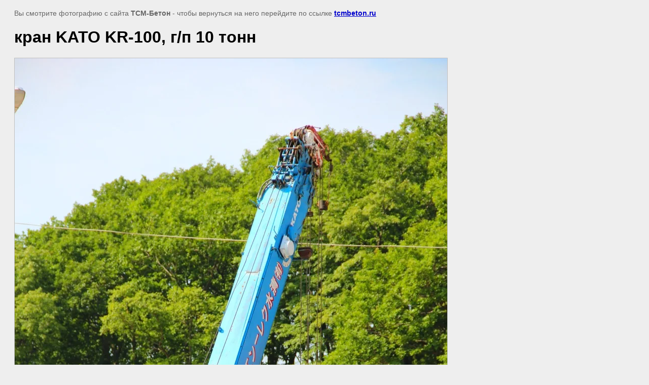

--- FILE ---
content_type: text/html; charset=utf-8
request_url: https://tcmbeton.ru/fotogalereya-spectehniki-i-trasnpor/image/37370508
body_size: 1439
content:
<html>
<head>
<link rel="stylesheet" href="/g/libs/lightgallery-proxy-to-hs/lightgallery.proxy.to.hs.min.css" media="all" async>
<script src="/g/libs/lightgallery-proxy-to-hs/lightgallery.proxy.to.hs.stub.min.js"></script>
<script src="/g/libs/lightgallery-proxy-to-hs/lightgallery.proxy.to.hs.js" async></script>

            <!-- 46b9544ffa2e5e73c3c971fe2ede35a5 -->
            <script src='/shared/s3/js/lang/ru.js'></script>
            <script src='/shared/s3/js/common.min.js'></script>
        <link rel='stylesheet' type='text/css' href='/shared/s3/css/calendar.css' />
<title>кран KATO KR-100, г/п 10 тонн | Фотогалерея спецтехники и траснпорта</title>
<meta name="description" content="кран KATO KR-100, г/п 10 тонн | Фотогалерея спецтехники и траснпорта">
<meta name="keywords" content="кран KATO KR-100, г/п 10 тонн | Фотогалерея спецтехники и траснпорта">
<meta name="robots" content="all">
<meta name="revisit-after" content="31 days">
<meta http-equiv="Content-Type" content="text/html; charset=UTF-8">
<meta name="viewport" content="width=device-width, initial-scale=1.0, maximum-scale=1.0, user-scalable=no">
</head>

<body bgcolor="#eeeeee" text="#000000">

<style>
body, td, div { font-size:14px; font-family:arial; }
p { color: #666; }
body { padding: 10px 20px; }
a.back { font-weight: bold; color: #0000cc; text-decoration: underline; }
img { border: 1px solid #c0c0c0; max-width: 100%;width: auto;height: auto;}
div { width: 700px; }
h1 { font-size: 32px; }
</style>



<p>Вы смотрите фотографию с сайта <strong>ТСМ-Бетон</strong> -
чтобы вернуться на него перейдите по ссылке <a class="back" href="/fotogalereya-spectehniki-i-trasnpor/image/37370508">tcmbeton.ru</a></p>

<h1>кран KATO KR-100, г/п 10 тонн</h1>




<img src="/d/img_7453.jpg" width="853" height="1280"  alt="кран KATO KR-100, г/п 10 тонн" />

<br/><br/>

&copy; <a class="back" href="http://tcmbeton.ru/">ТСМ-Бетон</a>
<br/><br/>


<!-- assets.bottom -->
<!-- </noscript></script></style> -->
<script src="/my/s3/js/site.min.js?1768462484" ></script>
<script src="/my/s3/js/site/defender.min.js?1768462484" ></script>
<script src="https://cp.onicon.ru/loader/53c9f3ff72d22cf6680003fe.js" data-auto async></script>
<script >/*<![CDATA[*/
var megacounter_key="04e0e231685c03cea8b8bd1f05e1a220";
(function(d){
    var s = d.createElement("script");
    s.src = "//counter.megagroup.ru/loader.js?"+new Date().getTime();
    s.async = true;
    d.getElementsByTagName("head")[0].appendChild(s);
})(document);
/*]]>*/</script>
<script >/*<![CDATA[*/
$ite.start({"sid":262196,"vid":263029,"aid":17862,"stid":4,"cp":21,"active":true,"domain":"tcmbeton.ru","lang":"ru","trusted":false,"debug":false,"captcha":3,"onetap":[{"provider":"vkontakte","provider_id":"51975708","code_verifier":"zFx3cMMQZhNmMw0gTjdNY4jTzWRh1Z22IAUzMjANMkM"}]});
/*]]>*/</script>
<!-- /assets.bottom -->
</body>
</html>

--- FILE ---
content_type: text/javascript
request_url: https://counter.megagroup.ru/04e0e231685c03cea8b8bd1f05e1a220.js?r=&s=1280*720*24&u=https%3A%2F%2Ftcmbeton.ru%2Ffotogalereya-spectehniki-i-trasnpor%2Fimage%2F37370508&t=%D0%BA%D1%80%D0%B0%D0%BD%20KATO%20KR-100%2C%20%D0%B3%2F%D0%BF%2010%20%D1%82%D0%BE%D0%BD%D0%BD%20%7C%20%D0%A4%D0%BE%D1%82%D0%BE%D0%B3%D0%B0%D0%BB%D0%B5%D1%80%D0%B5%D1%8F%20%D1%81%D0%BF%D0%B5%D1%86%D1%82%D0%B5%D1%85%D0%BD%D0%B8%D0%BA%D0%B8%20%D0%B8%20%D1%82%D1%80%D0%B0%D1%81%D0%BD%D0%BF%D0%BE%D1%80%D1%82%D0%B0&fv=0,0&en=1&rld=0&fr=0&callback=_sntnl1768823405642&1768823405642
body_size: 87
content:
//:1
_sntnl1768823405642({date:"Mon, 19 Jan 2026 11:50:05 GMT", res:"1"})